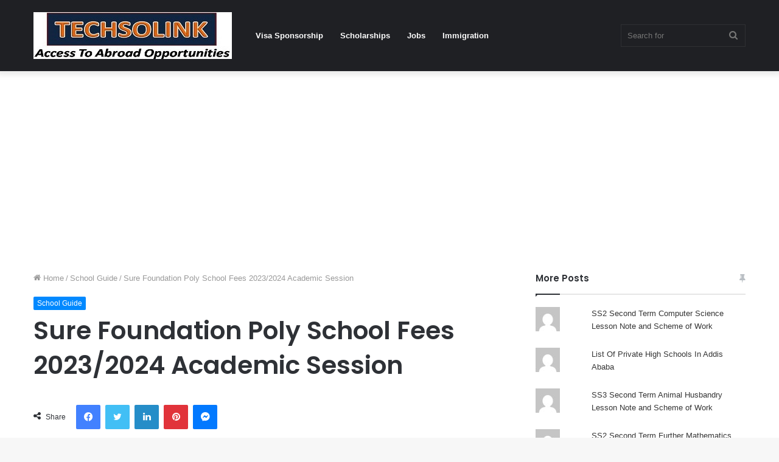

--- FILE ---
content_type: text/html; charset=utf-8
request_url: https://www.google.com/recaptcha/api2/aframe
body_size: 267
content:
<!DOCTYPE HTML><html><head><meta http-equiv="content-type" content="text/html; charset=UTF-8"></head><body><script nonce="a_5FJ6sYbUEx3A5Ah4rnEw">/** Anti-fraud and anti-abuse applications only. See google.com/recaptcha */ try{var clients={'sodar':'https://pagead2.googlesyndication.com/pagead/sodar?'};window.addEventListener("message",function(a){try{if(a.source===window.parent){var b=JSON.parse(a.data);var c=clients[b['id']];if(c){var d=document.createElement('img');d.src=c+b['params']+'&rc='+(localStorage.getItem("rc::a")?sessionStorage.getItem("rc::b"):"");window.document.body.appendChild(d);sessionStorage.setItem("rc::e",parseInt(sessionStorage.getItem("rc::e")||0)+1);localStorage.setItem("rc::h",'1769011293335');}}}catch(b){}});window.parent.postMessage("_grecaptcha_ready", "*");}catch(b){}</script></body></html>